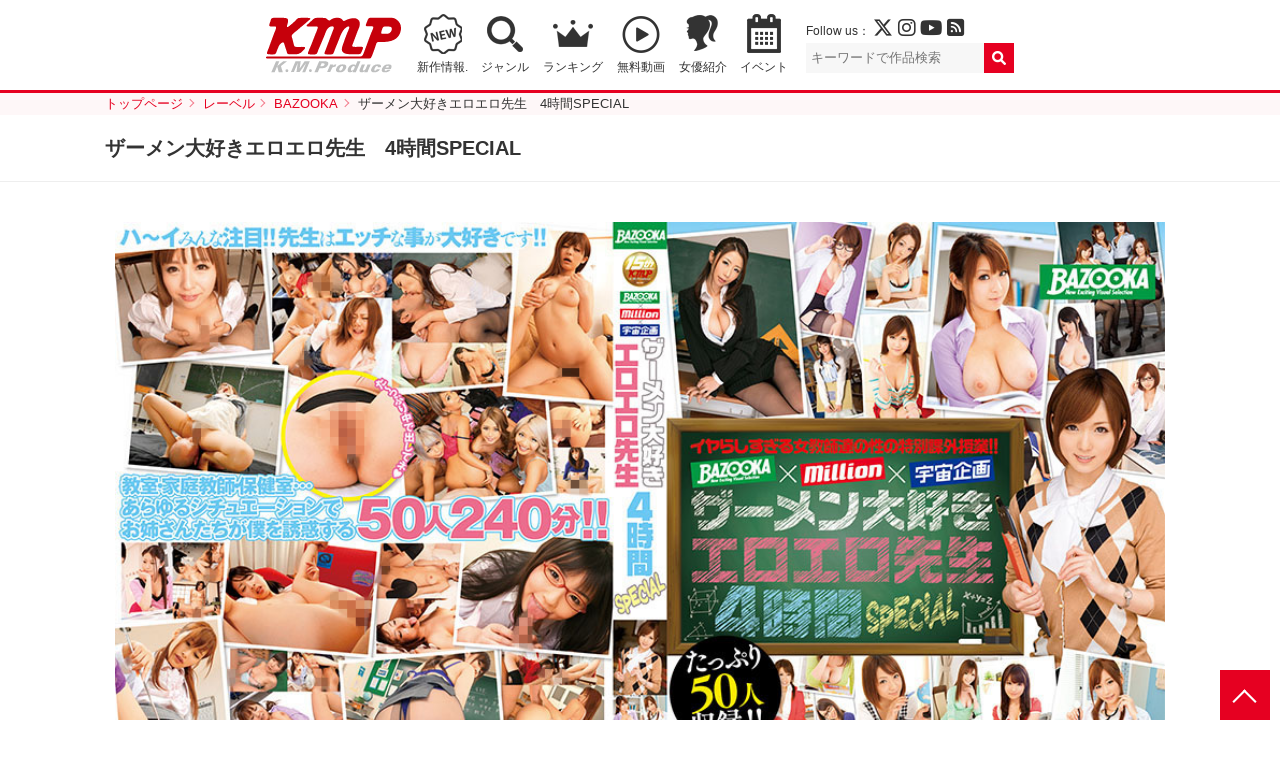

--- FILE ---
content_type: text/html; charset=UTF-8
request_url: https://www.km-produce.com/works/mdb-794
body_size: 40385
content:
<!DOCTYPE html>
<html>

<head prefix="og: http://ogp.me/ns# fb: http://ogp.me/ns/fb# article: http://ogp.me/ns/article#">

	<!-- Google tag (gtag.js) -->
	<script async src="https://www.googletagmanager.com/gtag/js?id=G-77276V8LRM"></script>
	<script>
	window.dataLayer = window.dataLayer || [];
	function gtag(){dataLayer.push(arguments);}
	gtag('js', new Date());

	gtag('config', 'G-77276V8LRM');
	</script>

	<meta charset="utf-8">
	<meta http-equiv="X-UA-Compatible" content="IE=edge">
	<meta name="viewport" content="width=device-width,initial-scale=1">
		<title>ザーメン大好きエロエロ先生　4時間SPECIAL｜KMP（ケイ・エム・プロデュース）業界NO.1VRメーカー</title>
	<meta name="description" content="宇宙企画などを展開するKMPの作品。Hなセンセイだけ50人集めた4時間ベスト?優しく、時には厳しく指導して下さる先生方に日頃の感謝としてギン勃ちチ●ポをプレゼント?知的な容姿から繰り出されるフェラ、パイズリ、淫語などの圧倒的痴女テクに昇天寸前?チ●コを優しく咥え込むオマ●コに容赦なくザーメンをぶち込めば、100点満点?良くできました?">
	<meta name="author" content="KMP（ケイ・エム・プロデュース）業界NO.1VRメーカー">
	<meta property="og:title" content="ザーメン大好きエロエロ先生　4時間SPECIAL｜KMP（ケイ・エム・プロデュース）業界NO.1VRメーカー" />
	<meta property="og:description" content="宇宙企画などを展開するKMPの作品。Hなセンセイだけ50人集めた4時間ベスト?優しく、時には厳しく指導して下さる先生方に日頃の感謝としてギン勃ちチ●ポをプレゼント?知的な容姿から繰り出されるフェラ、パイズリ、淫語などの圧倒的痴女テクに昇天寸前?チ●コを優しく咥え込むオマ●コに容赦なくザーメンをぶち込めば、100点満点?良くできました?" />
	<meta property="og:type" content="article" />
	<meta property="og:url" content="https://www.km-produce.com/works/mdb-794" />
			<meta property="og:image" content="https://www.km-produce.com/img/title1/mdb-794.jpg" />
		<meta property="og:site_name" content="KMP（ケイ・エム・プロデュース）業界NO.1VRメーカー" />
	<meta name="twitter:card" content="summary_large_image" />
	<meta name="twitter:site" content="@KMProduce_PR" />
	<meta name="format-detection" content="telephone=no">
	<link rel="shortcut icon" href="">

			<link rel="stylesheet" href="https://www.km-produce.com/wp-content/themes/km-produce-v4/style.css?1664955717" />
		<link rel="stylesheet" href="https://www.km-produce.com/wp-content/themes/km-produce-v4/css/pickuplist.css?250520231110">
		<link rel="stylesheet" href="https://www.km-produce.com/wp-content/themes/km-produce-v4/css/eventwrap.css?250416181309">
					<link rel="stylesheet" href="https://www.km-produce.com/wp-content/themes/km-produce-v4/css/detail.css?220606122711">
			<link rel="stylesheet" href="https://www.km-produce.com/wp-content/themes/km-produce-v4/css/lightgallery.css?220606122712">
				
	  
	<link href="https://use.fontawesome.com/releases/v6.4.2/css/all.css" rel="stylesheet">


	<script src="https://ajax.googleapis.com/ajax/libs/jquery/2.2.4/jquery.min.js"></script>
	<script src="https://www.km-produce.com/wp-content/themes/km-produce-v4/js/common.js"></script>
			<script src="https://www.km-produce.com/wp-content/themes/km-produce-v4/js/lightgallery.min.js"></script>
		<script src="https://www.km-produce.com/wp-content/themes/km-produce-v4/js/lg-thumbnail.min.js"></script>
		<script src="https://www.km-produce.com/wp-content/themes/km-produce-v4/js/lg-zoom.min.js"></script>
	
	  
	<!--
	<script type="text/javascript">
	document.oncontextmenu = function () {return false;}
	document.getElementsByTagName('html')[0].oncontextmenu = function () {return false;}
	document.body.oncontextmenu = function () {return false;}
	</script>
	-->

	<!-- Google tag (gtag.js) -->
	<script async src="https://www.googletagmanager.com/gtag/js?id=G-77276V8LRM"></script>
	<script>
	window.dataLayer = window.dataLayer || [];
	function gtag(){dataLayer.push(arguments);}
	gtag('js', new Date());

	gtag('config', 'G-77276V8LRM');
	</script>

	<meta name='robots' content='max-image-preview:large' />
<link rel='dns-prefetch' href='//s.w.org' />
<link rel="alternate" type="application/rss+xml" title="KMP（ケイ・エム・プロデュース）業界NO.1VRメーカー &raquo; ザーメン大好きエロエロ先生　4時間SPECIAL のコメントのフィード" href="https://www.km-produce.com/works/mdb-794/feed" />
		<script type="text/javascript">
			window._wpemojiSettings = {"baseUrl":"https:\/\/s.w.org\/images\/core\/emoji\/13.1.0\/72x72\/","ext":".png","svgUrl":"https:\/\/s.w.org\/images\/core\/emoji\/13.1.0\/svg\/","svgExt":".svg","source":{"concatemoji":"https:\/\/www.km-produce.com\/wp-includes\/js\/wp-emoji-release.min.js?ver=5.8"}};
			!function(e,a,t){var n,r,o,i=a.createElement("canvas"),p=i.getContext&&i.getContext("2d");function s(e,t){var a=String.fromCharCode;p.clearRect(0,0,i.width,i.height),p.fillText(a.apply(this,e),0,0);e=i.toDataURL();return p.clearRect(0,0,i.width,i.height),p.fillText(a.apply(this,t),0,0),e===i.toDataURL()}function c(e){var t=a.createElement("script");t.src=e,t.defer=t.type="text/javascript",a.getElementsByTagName("head")[0].appendChild(t)}for(o=Array("flag","emoji"),t.supports={everything:!0,everythingExceptFlag:!0},r=0;r<o.length;r++)t.supports[o[r]]=function(e){if(!p||!p.fillText)return!1;switch(p.textBaseline="top",p.font="600 32px Arial",e){case"flag":return s([127987,65039,8205,9895,65039],[127987,65039,8203,9895,65039])?!1:!s([55356,56826,55356,56819],[55356,56826,8203,55356,56819])&&!s([55356,57332,56128,56423,56128,56418,56128,56421,56128,56430,56128,56423,56128,56447],[55356,57332,8203,56128,56423,8203,56128,56418,8203,56128,56421,8203,56128,56430,8203,56128,56423,8203,56128,56447]);case"emoji":return!s([10084,65039,8205,55357,56613],[10084,65039,8203,55357,56613])}return!1}(o[r]),t.supports.everything=t.supports.everything&&t.supports[o[r]],"flag"!==o[r]&&(t.supports.everythingExceptFlag=t.supports.everythingExceptFlag&&t.supports[o[r]]);t.supports.everythingExceptFlag=t.supports.everythingExceptFlag&&!t.supports.flag,t.DOMReady=!1,t.readyCallback=function(){t.DOMReady=!0},t.supports.everything||(n=function(){t.readyCallback()},a.addEventListener?(a.addEventListener("DOMContentLoaded",n,!1),e.addEventListener("load",n,!1)):(e.attachEvent("onload",n),a.attachEvent("onreadystatechange",function(){"complete"===a.readyState&&t.readyCallback()})),(n=t.source||{}).concatemoji?c(n.concatemoji):n.wpemoji&&n.twemoji&&(c(n.twemoji),c(n.wpemoji)))}(window,document,window._wpemojiSettings);
		</script>
		<style type="text/css">
img.wp-smiley,
img.emoji {
	display: inline !important;
	border: none !important;
	box-shadow: none !important;
	height: 1em !important;
	width: 1em !important;
	margin: 0 .07em !important;
	vertical-align: -0.1em !important;
	background: none !important;
	padding: 0 !important;
}
</style>
	<link rel='stylesheet' id='sb_instagram_styles-css'  href='https://www.km-produce.com/wp-content/plugins/instagram-feed/css/sbi-styles.min.css?ver=2.9.2' type='text/css' media='all' />
<link rel='stylesheet' id='wp-block-library-css'  href='https://www.km-produce.com/wp-includes/css/dist/block-library/style.min.css?ver=5.8' type='text/css' media='all' />
<link rel="https://api.w.org/" href="https://www.km-produce.com/wp-json/" /><link rel="alternate" type="application/json" href="https://www.km-produce.com/wp-json/wp/v2/posts/14795" /><link rel="EditURI" type="application/rsd+xml" title="RSD" href="https://www.km-produce.com/xmlrpc.php?rsd" />
<link rel="wlwmanifest" type="application/wlwmanifest+xml" href="https://www.km-produce.com/wp-includes/wlwmanifest.xml" /> 
<meta name="generator" content="WordPress 5.8" />
<link rel="canonical" href="https://www.km-produce.com/works/mdb-794" />
<link rel='shortlink' href='https://www.km-produce.com/?p=14795' />
<link rel="alternate" type="application/json+oembed" href="https://www.km-produce.com/wp-json/oembed/1.0/embed?url=https%3A%2F%2Fwww.km-produce.com%2Fworks%2Fmdb-794" />
<link rel="alternate" type="text/xml+oembed" href="https://www.km-produce.com/wp-json/oembed/1.0/embed?url=https%3A%2F%2Fwww.km-produce.com%2Fworks%2Fmdb-794&#038;format=xml" />

	
	<script type="text/javascript">
		function recordOutboundLink(link, category, action) {
			try {
				var pageTracker = _gat._getTracker("UA-7493099-1");
				pageTracker._trackEvent(category, action);
				setTimeout('document.location = "' + link.href + '"', 100)
			} catch (err) {}
		}
	</script>

</head>



<body id="top">

	
			<header id="mainheader">
				<div id="header">
											<p id="logo"><a href="https://www.km-produce.com/"><img src="https://www.km-produce.com/wp-content/themes/km-produce-v4/img/logo.svg" alt="KMP（ケイ・エム・プロデュース）業界NO.1VRメーカー" style="height:auto"></a></p>
										<nav>
						<ul>
							<li class="nav_new"><a href="https://www.km-produce.com/works">新作情報.</a></li>
							<!-- <li class="nav_sale"><a href="https://www.km-produce.com/store">セール</a></li> -->
							<li class="nav_search"><a href="https://www.km-produce.com/search">ジャンル</a></li>
							<!-- <li class="nav_label"><a href="https://www.km-produce.com/label">レーベル</a></li> -->
							<li class="nav_ranking"><a href="https://www.km-produce.com/ranking">ランキング</a></li>
							<li class="nav_sample"><a href="https://www.km-produce.com/kmp_movies/">無料動画</a></li>
							<!-- <li class="nav_goods"><a href="https://www.km-produce.com/goods">グッズ</a></li> -->
							<!-- <li class="nav_books"><a href="https://www.km-produce.com/kmp_ebooks">電子書籍</a></li> -->
							<li class="nav_girls"><a href="https://www.km-produce.com/girls">女優紹介</a></li>
							<li class="nav_event"><a href="https://www.km-produce.com/event">イベント</a></li>
							<!-- <li class="nav_topics"><a href="https://www.km-produce.com/topics">トピックス</a></li> -->
						</ul>
					</nav>
					<div class="box">
						<div class="sns">
							<p>Follow us：
								<a href="https://twitter.com/KMP_official_" target="_blank"><i class="fa-brands fa-x-twitter" target="_blank"></i></a>
								<a href="https://www.instagram.com/kmp_prbu/" target="_blank"><i class="fab fa-instagram"></i></a>
								<a href="https://www.youtube.com/channel/UC593geqB49f8bevw63QCXcw" target="_blank"><i class="fab fa-youtube"></i></a>
								<a href="https://www.km-produce.com/?feed=rss2" target="_blank"><i class="fas fa-rss-square"></i></a>
							</p>
						</div>
						<div class="searchbox">
							<form method="get" class="searchform" action="https://www.km-produce.com/">
<input type="search" placeholder="キーワードで作品検索" name="s" class="searchfield" value="">
<input type="submit" value="" alt="検索" title="検索" class="searchsubmit">
</form>						</div>
						<div id="search-view" class="search_window hide" rel="popover-hover" data-placement="left" data-content="<div class='search-usr-view'></div>" data-html="true"></div>
					</div>

          <!-- <div class="head_kmpp">
          <a href="https://kmp-p.com/?utm_source=kmphp&utm_medium=kmplink&utm_campaign=kmpplink" target="_blank"><small>動画配信サービス</small><img src="/wp-content/themes/km-produce-v4/img/kmpplogo_w.svg" alt="Aver"></a>
          </div> -->

				</div>
			

			<div id="google_translate_element"></div>
			<script type="text/javascript">
				function googleTranslateElementInit() {
					new google.translate.TranslateElement({
						pageLanguage: 'ja',
						includedLanguages: 'de,en,es,fr,ja,ko,zh-CN,zh-TW',
						layout: google.translate.TranslateElement.FloatPosition.TOP_RIGHT
					}, 'google_translate_element');
				}
			</script>
			<script type="text/javascript" src="//translate.google.com/translate_a/element.js?cb=googleTranslateElementInit"></script>

			</header>



			<div id="main">

									<div id="pan">
						<ol>
							<li ><a href="https://www.km-produce.com/" class="home" itemprop="url" ><span itemprop="title">トップページ</span></a></li><li ><a href="../label"  itemprop="url" ><span itemprop="title">レーベル</span></a></li><li ><a href="../label?works=bazooka" itemprop="url" ><span itemprop="title">BAZOOKA</span></a></li><li ><span itemprop="title">ザーメン大好きエロエロ先生　4時間SPECIAL</span></li>						</ol>
					</div>
				<style>.post .label a.label_kmp-ai {}.post .label a.label_kmp-vr {background-color: #29bcaf;color: #fff;}.post .label a.label_kmp-vr-sai {background-color: #fc06ce;color: #ffffff;}.post .label a.label_kmp-vr-bibi {background-color: #07dc25;color: #ffffff;}.post .label a.label_sq-vr {background-color: #fff100;color: #000000;}.post .label a.label_scoop-vr {background-color: #052280;color: #ffffff;}.post .label a.label_bazooka-vr {background-color: #009945;color: #ffffff;}.post .label a.label_salome-prologue {background-color: #0d0101;color: #f70f0f;}.post .label a.label_real-vr-neo {background-color: #1057ab;color: #ffffff;}.post .label a.label_STEALTH {background-color: #1a1717;color: #ffffff;}.post .label a.label_3d-vr-vr {background-color: #ebbf25;color: #d9070f;}.post .label a.label_kmp-premium {background-color: #c99a1c;color: #ffffff;}.post .label a.label_million {background-color: #e60021;color: #fff;}.post .label a.label_iroke {background-color: #000000;color: #e60012;}.post .label a.label_sugar {background-color: #0fb7fa;color: #ffffff;}.post .label a.label_million-mint {background-color: #F19EC2;color: #ffffff;}.post .label a.label_uchu {background-color: #2a2f98;color: #ffffff;}.post .label a.label_aver-vr {background-color: #0e9cdc;color: #ffffff;}.post .label a.label_real {background-color: #1057ab;color: #ffffff;}.post .label a.label_scoop {background-color: #052280;color: #ffffff;}.post .label a.label_bazooka {background-color: #009945;color: #ffffff;}.post .label a.label_sq {background-color: #fff100;color: #000000;}.post .label a.label_erogacha {background-color: #e60021;color: #ffffff;}.post .label a.label_lucys {background-color: #000000;color: #efd576;}.post .label a.label_himegoto {background-color: #f549d8;color: #000000;}.post .label a.label_salome {background-color: #0d0101;color: #f70f0f;}.post .label a.label_300 {background-color: #e5007f;color: #fff;}.post .label a.label_3000 {background-color: #e5007f;color: #fff;}.post .label a.label_oreshiro {background-color: #c7bc9e;color: #c41127;}.post .label a.label_bokutachiotokonoko {background-color: #000000;color: #ffffff;}.post .label a.label_black-real {background-color: #000;color: #fff;}.post .label a.label_nanpaheaven {background-color: #fbef00;color: #e40309;}.post .label a.label_okazu {background-color: #f06b02;color: #ffffff;}.post .label a.label_umanami {background-color: #b7995d;color: #ffffff;}.post .label a.label_nadeshiko {background-color: #9b0519;color: #ffffff;}.post .label a.label_100nin {background-color: #C60519;color: #ffffff;}.post .label a.label_gigolo {background-color: #000;color: #EA388C;}.post .label a.label_chinpouin {background-color: #131c3e;color: #e0cbaa;}.post .label a.label_luna {background-color: #1d2089;color: #ffffff;}.post .label a.label_kbtk {background-color: #a061ff;color: #ffffff;}.post .label a.label_ {}</style>	<article id="single">
		<div class="pagettl">
		<h1>ザーメン大好きエロエロ先生　4時間SPECIAL</h1>
		</div>

		<section id="details" class="col">
			<div class="details">
        <p id="fulljk" class="fulljk"><a href="/img/title1/mdb-794.jpg" target="_blank"><img src="/img/title1/mdb-794.jpg" alt="ザーメン大好きエロエロ先生　4時間SPECIAL"></a></p>


      				<div class="information">			
					<p class="intro">Hなセンセイだけ50人集めた4時間ベスト?優しく、時には厳しく指導して下さる先生方に日頃の感謝としてギン勃ちチ●ポをプレゼント?知的な容姿から繰り出されるフェラ、パイズリ、淫語などの圧倒的痴女テクに昇天寸前?チ●コを優しく咥え込むオマ●コに容赦なくザーメンをぶち込めば、100点満点?良くできました?</p>
					<dl class="first">
					<dt>出演女優</dt>
						<dd class="act">
						<ul>
						<li><a href="https://www.km-produce.com/works/category/actress/aika">AIKA</a></li><li><a href="https://www.km-produce.com/works/category/%e3%81%a4%e3%81%bc%e3%81%bf">つぼみ</a></li><li><a href="https://www.km-produce.com/works/category/%e4%b8%b8%e5%b1%b1%e3%82%8c%e3%81%8a%e3%81%aa">丸山れおな</a></li><li><a href="https://www.km-produce.com/works/category/%e4%bf%9d%e5%bf%97%e7%be%8e%e3%81%82%e3%81%99%e3%81%8b">保志美あすか</a></li><li><a href="https://www.km-produce.com/works/category/%e5%8c%97%e5%b7%9d%e7%9e%b3">北川瞳</a></li><li><a href="https://www.km-produce.com/works/category/%e5%8d%97%e7%be%8e%e3%82%8a%e3%81%93">南美りこ</a></li><li><a href="https://www.km-produce.com/works/category/%e5%b7%9d%e4%b8%8a%e3%82%86%e3%81%86">川上ゆう</a></li><li><a href="https://www.km-produce.com/works/category/%e6%88%90%e7%80%ac%e5%bf%83%e7%be%8e">成瀬心美</a></li><li><a href="https://www.km-produce.com/works/category/%e6%98%a5%e5%92%b2%e3%81%82%e3%81%9a%e3%81%bf">春咲あずみ</a></li><li><a href="https://www.km-produce.com/works/category/%e7%9b%b8%e6%be%a4%e3%82%86%e3%82%8a%e3%81%aa">相澤ゆりな</a></li><li><a href="https://www.km-produce.com/works/category/%e7%af%a0%e7%94%b0%e3%81%82%e3%82%86%e3%81%bf">篠田あゆみ</a></li><li><a href="https://www.km-produce.com/works/category/%e7%b5%b5%e8%89%b2%e5%8d%83%e4%bd%b3">絵色千佳</a></li><li><a href="https://www.km-produce.com/works/category/%e7%be%8e%e6%b3%89%e5%92%b2">美泉咲</a></li><li><a href="https://www.km-produce.com/works/category/%e9%9c%a7%e5%b3%b6%e3%81%95%e3%81%8f%e3%82%89">霧島さくら</a></li>						<li><span>など計50名</span></li>						</ul>
						</dd>
					<dt>監督</dt>
						<dd>
														<ul><li><a href="https://www.km-produce.com/?s=K太郎">K太郎</a></li><ul>
													</dd>
					<dt>レーベル</dt>
						<dd><ul>
														<li><a href="./../label?works=bazooka">BAZOOKA</a></li>
							
						</ul></dd>
					<dt>ジャンル</dt>
						<dd><ul><li><a href="https://www.km-produce.com/works/tag/4%e6%99%82%e9%96%93%e4%bb%a5%e4%b8%8a%e4%bd%9c%e5%93%81" rel="tag">4時間以上作品</a></li><li><a href="https://www.km-produce.com/works/tag/%e3%83%99%e3%82%b9%e3%83%88" rel="tag">ベスト</a></li><li><a href="https://www.km-produce.com/works/tag/%e4%b8%ad%e5%87%ba%e3%81%97" rel="tag">中出し</a></li><li><a href="https://www.km-produce.com/works/tag/%e5%b7%a8%e4%b9%b3" rel="tag">巨乳</a></li><li><a href="https://www.km-produce.com/works/tag/%e7%97%b4%e5%a5%b3" rel="tag">痴女</a></li><li><a href="https://www.km-produce.com/works/tag/%e7%b7%8f%e9%9b%86%e7%b7%a8" rel="tag">総集編</a></li></ul></dd>
					</dl>
					<dl class="second">
					<dt>発売日</dt>
						<dd>2017/6/23</dd>
					<dt>品番</dt>
						<dd>MDB-794</dd>
										<dt>メディア</dt>
						<dd>DVD</dd>
										<dt>収録時間</dt>
						<dd>
                                      240分
                        </dd>
					<dt>定価</dt>	
            <dd>
                                                  1,980 円（税抜）                                    </dd>
					</dl>
				</div>
				</div>
			
			<!-- <div class="sample">
												<div class="still">
					<div>
					<img src="https://www.km-produce.com/wp-content/themes/km-produce-v4/img/now_printing.jpg">
					<img src="https://www.km-produce.com/wp-content/themes/km-produce-v4/img/now_printing.jpg">
					<img src="https://www.km-produce.com/wp-content/themes/km-produce-v4/img/now_printing.jpg">
					<img src="https://www.km-produce.com/wp-content/themes/km-produce-v4/img/now_printing.jpg">
					<img src="https://www.km-produce.com/wp-content/themes/km-produce-v4/img/now_printing.jpg">
					<img src="https://www.km-produce.com/wp-content/themes/km-produce-v4/img/now_printing.jpg">
					<img src="https://www.km-produce.com/wp-content/themes/km-produce-v4/img/now_printing.jpg">
					<img src="https://www.km-produce.com/wp-content/themes/km-produce-v4/img/now_printing.jpg">
					<img src="https://www.km-produce.com/wp-content/themes/km-produce-v4/img/now_printing.jpg">
					<img src="https://www.km-produce.com/wp-content/themes/km-produce-v4/img/now_printing.jpg">
					</div>
				</div>
							</div> -->

		
			<div class="buy">

	
				

				<div class="dvd">
					<h2>作品を購入する</h2>






					<ul>

<li><a href="http://www.dmm.co.jp/mono/dvd/-/detail/=/cid=84mdb794//?utm_medium=dmm_affiliate&utm_source=kmp-001&utm_campaign=affiliate_link_tool&utm_content=link" target="_blank"><b>FANZA</b> で購入</a></li><li><a href="http://amzn.asia/7r2LP4A/" target="_blank"><b>Amazon</b>で購入</a></li>        <!-- <div class="details5"> <img src="/img/rental2_btn.jpg" alt="宅配レンタル" width="125" height="32">
        </div> -->					</ul>
				</div>	
				
			</div><!-- end buy -->
			
			
			
		</section>
	</article>


			
		
	<section class="col">
		<h2>同じ女優が出演している作品</h2>
		<ul class="worklist">
				
			<li>
			
				<article class="post">
								<h3><a href="https://www.km-produce.com/works/kmvr-409">【撮り下ろし特典VR付き!長尺BEST】これがK…</a></h3>
									
								<p class="label">
					<a href="/label?works=kmp-vr" class="label_kmp-vr">KMP VR</a>
				</p>
									
				<dl class="data">
					<dt>価格</dt>
					<dd>
													580 円											</dd>	
					<dt>発売日</dt><dd>2018/5/25</dd>
				</dl>
					
																											<p class="jk"><a href="https://www.km-produce.com/works/kmvr-409"><img src="/img/title0/kmvr-409.jpg" alt="【撮り下ろし特典VR付き!長尺BEST】これがKMP VRだ！！超バカ売れ作品詰め合わせ大ヒット御礼　SPECIAL風俗 BEST！"></a></p>
				</article>
			</li>
				
			<li>
			
				<article class="post">
								<h3><a href="https://www.km-produce.com/works/umso-625">突き出すお尻に激ピストン！バック三昧！4…</a></h3>
									
								<p class="label">
					<a href="/label?works=umanami" class="label_umanami">UMANAMI</a>
				</p>
									
				<dl class="data">
					<dt>価格</dt>
					<dd>
													3,180 円（税抜）											</dd>	
					<dt>発売日</dt><dd>2026/1/27</dd>
				</dl>
					
																											<p class="jk"><a href="https://www.km-produce.com/works/umso-625"><img src="/img/title0/umso-625.jpg" alt="突き出すお尻に激ピストン！バック三昧！4時間50人VOL.02"></a></p>
				</article>
			</li>
				
			<li>
			
				<article class="post">
								<h3><a href="https://www.km-produce.com/works/vrkm-566">潤いリッチ べっちょり顔舐めBEST</a></h3>
									
								<p class="label">
					<a href="/label?works=kmp-vr" class="label_kmp-vr">KMP VR</a>
				</p>
									
				<dl class="data">
					<dt>価格</dt>
					<dd>
													998 円											</dd>	
					<dt>発売日</dt><dd>2022/3/11</dd>
				</dl>
					
																											<p class="jk"><a href="https://www.km-produce.com/works/vrkm-566"><img src="/img/title0/vrkm-566.jpg" alt="潤いリッチ べっちょり顔舐めBEST"></a></p>
				</article>
			</li>
				
			<li>
			
				<article class="post">
								<h3><a href="https://www.km-produce.com/works/gigl-676">男子校で野球漬けのモテない青春時代だった…</a></h3>
									
								<p class="label">
					<a href="/label?works=gigolo" class="label_gigolo">GIGOLO</a>
				</p>
									
				<dl class="data">
					<dt>価格</dt>
					<dd>
													2,980 円（税抜）											</dd>	
					<dt>発売日</dt><dd>2022/3/22</dd>
				</dl>
					
																											<p class="jk"><a href="https://www.km-produce.com/works/gigl-676"><img src="/img/title0/gigl-676.jpg" alt="男子校で野球漬けのモテない青春時代だったボクが少年野球チームのコーチになったら・・・旦那や子供そっちのけで若くて引き締まったボクの肉体に乙女"></a></p>
				</article>
			</li>
				
			<li>
			
				<article class="post">
								<h3><a href="https://www.km-produce.com/works/mdbk-237">BAZOOKA 2021年 下半期BEST 4時間完全保存版</a></h3>
									
								<p class="label">
					<a href="/label?works=bazooka" class="label_bazooka">BAZOOKA</a>
				</p>
									
				<dl class="data">
					<dt>価格</dt>
					<dd>
													1,980 円（税抜）											</dd>	
					<dt>発売日</dt><dd>2022/4/26</dd>
				</dl>
					
														<p class="ico_sample"><a href="https://dl0.supermm.jp/unsecure/600/sample2/MDBK-237.mp4" target="_blank"></a></p>													<p class="jk"><a href="https://www.km-produce.com/works/mdbk-237"><img src="/img/title0/mdbk-237.jpg" alt="BAZOOKA 2021年 下半期BEST 4時間完全保存版"></a></p>
				</article>
			</li>
				
			<li>
			
				<article class="post">
								<h3><a href="https://www.km-produce.com/works/nass-135">美熟女優にエロいことしてもらいませんか！…</a></h3>
									
								<p class="label">
					<a href="/label?works=nadeshiko" class="label_nadeshiko">Nadeshiko</a>
				</p>
									
				<dl class="data">
					<dt>価格</dt>
					<dd>
													2,980 円（税抜）											</dd>	
					<dt>発売日</dt><dd>2014/5/9</dd>
				</dl>
					
														<p class="ico_sample"><a href="https://dl0.supermm.jp/unsecure/600/sample/NASS-135.mp4" target="_blank"></a></p>													<p class="jk"><a href="https://www.km-produce.com/works/nass-135"><img src="/img/title0/nass-135.jpg" alt="美熟女優にエロいことしてもらいませんか！！！4時間SP"></a></p>
				</article>
			</li>
		</ul>
	</section>	

			
			
		
	<section class="col">
		<h2>おすすめ作品</h2>
		<ul class="worklist">
				
			<li>
			
				<article class="post">
								<h3><a href="https://www.km-produce.com/works/supa-649">素人J●顔射フィニッシュBEST！</a></h3>
									
								<p class="label">
					<a href="/label?works=sq" class="label_sq">S級素人</a>
				</p>
									
				<dl class="data">
					<dt>価格</dt>
					<dd>
													2,180 円（税抜）											</dd>	
					<dt>発売日</dt><dd>2025/4/22</dd>
				</dl>
					
																											<p class="jk"><a href="https://www.km-produce.com/works/supa-649"><img src="/img/title0/supa-649.jpg" alt="素人J●顔射フィニッシュBEST！"></a></p>
				</article>
			</li>
				
			<li>
			
				<article class="post">
								<h3><a href="https://www.km-produce.com/works/nask-310">巨乳ぽっちゃり肉盛り女体４時間１０人しっ…</a></h3>
									
								<p class="label">
					<a href="/label?works=nadeshiko" class="label_nadeshiko">Nadeshiko</a>
				</p>
									
				<dl class="data">
					<dt>価格</dt>
					<dd>
													3,180 円（税抜）											</dd>	
					<dt>発売日</dt><dd>2025/10/28</dd>
				</dl>
					
																											<p class="jk"><a href="https://www.km-produce.com/works/nask-310"><img src="/img/title0/nask-310.jpg" alt="巨乳ぽっちゃり肉盛り女体４時間１０人しっとり吸い付く柔肌たわわに実った豊満奥様の淫肉性交"></a></p>
				</article>
			</li>
				
			<li>
			
				<article class="post">
								<h3><a href="https://www.km-produce.com/works/mkmp-287">殿堂!スーパーアイドル4時間 永井みひな</a></h3>
									
								<p class="label">
					<a href="/label?works=million" class="label_million">Million</a>
				</p>
									
				<dl class="data">
					<dt>価格</dt>
					<dd>
													1,980 円（税抜）											</dd>	
					<dt>発売日</dt><dd>2019/7/12</dd>
				</dl>
					
														<p class="ico_sample"><a href="https://dl0.supermm.jp/unsecure/600/sample2/MKMP-287.mp4" target="_blank"></a></p>													<p class="jk"><a href="https://www.km-produce.com/works/mkmp-287"><img src="/img/title0/mkmp-287.jpg" alt="殿堂!スーパーアイドル4時間 永井みひな"></a></p>
				</article>
			</li>
				
			<li>
			
				<article class="post">
								<h3><a href="https://www.km-produce.com/works/umso-474">旦那のリクエストに応えエロコスチュームで…</a></h3>
									
								<p class="label">
					<a href="/label?works=umanami" class="label_umanami">UMANAMI</a>
				</p>
									
				<dl class="data">
					<dt>価格</dt>
					<dd>
													2,980 円（税抜）											</dd>	
					<dt>発売日</dt><dd>2022/11/22</dd>
				</dl>
					
																											<p class="jk"><a href="https://www.km-produce.com/works/umso-474"><img src="/img/title0/umso-474.jpg" alt="旦那のリクエストに応えエロコスチュームでご奉仕する可愛い新妻9人VOL.02"></a></p>
				</article>
			</li>
				
			<li>
			
				<article class="post">
								<h3><a href="https://www.km-produce.com/works/okax-056">泥酔女　8時間　貴方ならどうする・・・</a></h3>
									
								<p class="label">
					<a href="/label?works=okazu" class="label_okazu">おかず。</a>
				</p>
									
				<dl class="data">
					<dt>価格</dt>
					<dd>
													1,980 円（税抜）											</dd>	
					<dt>発売日</dt><dd>2015/12/25</dd>
				</dl>
					
														<p class="ico_sample"><a href="https://dl0.supermm.jp/unsecure/600/sample/OKAX-056.mp4" target="_blank"></a></p>													<p class="jk"><a href="https://www.km-produce.com/works/okax-056"><img src="/img/title0/okax-056.jpg" alt="泥酔女　8時間　貴方ならどうする・・・"></a></p>
				</article>
			</li>
				
			<li>
			
				<article class="post">
								<h3><a href="https://www.km-produce.com/works/okax-489">酔わせた妻を知り合いと2人きりにして隠し…</a></h3>
									
								<p class="label">
					<a href="/label?works=okazu" class="label_okazu">おかず。</a>
				</p>
									
				<dl class="data">
					<dt>価格</dt>
					<dd>
													1,980 円（税抜）											</dd>	
					<dt>発売日</dt><dd>2019/3/22</dd>
				</dl>
					
														<p class="ico_sample"><a href="https://dl0.supermm.jp/unsecure/600/sample2/OKAX-489.mp4" target="_blank"></a></p>													<p class="jk"><a href="https://www.km-produce.com/works/okax-489"><img src="/img/title0/okax-489.jpg" alt="酔わせた妻を知り合いと2人きりにして隠し撮り盗撮4時間"></a></p>
				</article>
			</li>
		</ul>
	</section>
<!-- end  main -->
</div>


<footer>
	<div class="pagetop">
		<p><a href="#top">PAGE TOP</a></p>
	</div>

	<nav>
		<dl class="nav">
			<dt>作品を探す</dt>
			<dd>
				<ul>
					<li><a href="https://www.km-produce.com/works">新作情報</a></li>
					<li><a href="https://www.km-produce.com/works-vr">VR作品一覧</a></li>
					<li><a href="https://www.km-produce.com/works-sell">DVD作品一覧</a></li>
					<li><a href="https://www.km-produce.com/ranking">セールスランキング</a></li>
					<li><a href="https://www.km-produce.com/tag">ジャンル一覧</a></li>
					<li><a href="https://www.km-produce.com/label">レーベル一覧</a></li>
					<li><a href="https://www.km-produce.com/girls">女優紹介</a></li>
					<li><a href="https://www.km-produce.com/contents">コンテンツ</a></li>
				</ul>
			</dd>
		</dl>
		<dl class="nav">
			<dt>VR/配信レーベル</dt>
			<dd>
				<ul>
					<li><a href="/label?works=kmp-ai">妄想現実AIシチュエーション</a></li><li><a href="/label?works=kmp-vr">KMP VR</a></li><li><a href="/label?works=kmp-vr-sai">KMPVR-彩-</a></li><li><a href="/label?works=kmp-vr-bibi">KMPVR-bibi-</a></li><li><a href="/label?works=sq-vr">S級素人VR</a></li><li><a href="/label?works=scoop-vr">SCOOP VR</a></li><li><a href="/label?works=bazooka-vr">BAZOOKA VR</a></li><li><a href="/label?works=salome-prologue">サロメ・プロローグ</a></li><li><a href="/label?works=real-vr-neo">REAL VR-Neo-</a></li><li><a href="/label?works=STEALTH">ステルス</a></li><li><a href="/label?works=3d-vr-vr">3D V＆R VR</a></li><li><a href="/label?works=aver-vr">Aver VR</a></li>				</ul>
			</dd>
		</dl>
		<dl class="nav">
			<dt>DVDレーベル</dt>
			<dd>
				<ul>
					<li><a href="/label?works=kmp-premium">KMP PREMIUM</a></li><li><a href="/label?works=million">Million</a></li><li><a href="/label?works=iroke">IROKE</a></li><li><a href="/label?works=sugar">Sugar</a></li><li><a href="/label?works=million-mint">millionミント</a></li><li><a href="/label?works=uchu">宇宙企画</a></li><li><a href="/label?works=real">REAL</a></li><li><a href="/label?works=scoop">SCOOP</a></li><li><a href="/label?works=bazooka">BAZOOKA</a></li><li><a href="/label?works=sq">S級素人</a></li><li><a href="/label?works=erogacha">エロガチャ</a></li><li><a href="/label?works=lucys">LUCY’S</a></li><li><a href="/label?works=himegoto">ヒメゴト</a></li><li><a href="/label?works=salome">サロメ</a></li><li><a href="/label?works=300">300</a></li><li><a href="/label?works=3000">スリーサウザンド</a></li><li><a href="/label?works=oreshiro">俺の素人</a></li><li><a href="/label?works=bokutachiotokonoko">僕たち男の娘</a></li><li><a href="/label?works=black-real">BLACK REAL</a></li><li><a href="/label?works=nanpaheaven">ナンパHEAVEN</a></li><li><a href="/label?works=okazu">おかず。</a></li><li><a href="/label?works=umanami">UMANAMI</a></li><li><a href="/label?works=nadeshiko">Nadeshiko</a></li><li><a href="/label?works=100nin">100人</a></li><li><a href="/label?works=gigolo">GIGOLO</a></li><li><a href="/label?works=chinpouin">椿鳳院</a></li><li><a href="/label?works=luna">ルーナ旬香舎</a></li><li><a href="/label?works=kbtk">東京恋人Prime</a></li>				</ul>
			</dd>
		</dl>
		<dl class="nav">
			<dt>インフォメーション</dt>
			<dd>
				<ul>
					<li><a href="https://www.km-produce.com/event">イベント情報</a></li>
					<li><a href="https://www.km-produce.com/topics">トピックス一覧</a></li>
					<!-- <li><a href="https://www.km-produce.com/shop">取扱店舗</a></li> -->
					<li><a href="https://www.km-produce.com/company">会社概要</a></li>
					<li><a href="https://www.km-produce.com/policy">個人情報保護方針</a></li>
					<!-- <li><a href="https://www.km-produce.com/dealings">お取引希望の方へ</a></li> -->
					<li><a href="https://www.km-produce.com/ad_contact">お問合わせ</a></li>
					<li><a href="https://www.km-produce.com/recruit">採用情報</a></li>
					<!-- <li><a href="https://www.km-produce.com/enquete">アンケート</a></li> -->
					<li><a href="http://www.kmp-asia.com/" target="_blank">商標確認（中文、English）</a></li>
				</ul>
			</dd>
		</dl>
		<dl class="follow">
			<dt>Follow us</dt>
			<dd>
				<ul>
					<li class="tw"><a href="https://twitter.com/KMP_official_" target="_blank"><i class="fa-brands fa-x-twitter" target="_blank"></i></a></li>
					<li class="in"><a href="https://www.instagram.com/kmp_prbu/" target="_blank"><i class="fab fa-instagram"></i></a></li>
					<li class="yt"><a href="https://www.youtube.com/channel/UC593geqB49f8bevw63QCXcw" target="_blank"><i class="fab fa-youtube"></i></a></li>
					<li class="rss"><a href="https://www.km-produce.com/?feed=rss2" target="_blank"><i class="fas fa-rss-square"></i></a></li>
				</ul>
				<p class="foot_logo"><a href="/"><img src="https://www.km-produce.com/wp-content/themes/km-produce-v4/img/logo.svg" alt="KMP（ケイ・エム・プロデュース）業界NO.1VRメーカー"></a></nav>
			</dd>
		</dl>
	</nav>
	<aside><p>無店舗型性風俗特殊営業届出済 受理番号：8432　映像送信型性風俗特殊営業届出済 受理番号：8915<br>
	管轄所：警視庁渋谷警察署<br>
	<!-- 東京都公安委員会　古物商許可　第303311104839号 -->株式会社ケイ・エム・プロデュース</p></aside>
	<aside><span class="layer_board_btn">©</span> <script type="text/javascript">document.write(new Date().getFullYear());</script> km-produce<span class="remove_cookie">.</span></aside>
</footer>

<script>
$('#fulljk').lightGallery({
  thumbnail:true,
  download: false
});
$('#stillgallery').lightGallery({
  thumbnail:true,
  download: false

});
</script>





<script src="https://cdnjs.cloudflare.com/ajax/libs/jquery-cookie/1.4.1/jquery.cookie.min.js"></script>
<script src="https://www.km-produce.com/wp-content/themes/km-produce-v4/js/modalConfirm.js"></script>
<div id="modal">
	<div class="modal_inner">
		<div class="modal_txt">
			<p>
			<img src="https://www.km-produce.com/wp-content/themes/km-produce-v4/img/logo.png" alt="K.M.Produce ケイエムプロデュース"><br><br>
			<b>年齢認証</b><br>
			当サイトは日本の法律で表現されている成人向けアダルトサイトです。<br>
			よって１８歳未満の方のご利用は禁止させて頂きます。<br>
			これに違反した場合には、あなた自身が所属する国や地域の法律または条令により<br>
			違反に問われる可能性があります。<br>
			あらゆる事態に対し弊社は一切の責任を負わないことをご了承下さい。<br>
			<br>
			あなたは18歳以上ですか？
			</p>

			<div class="modal_btn">
				<p class="yes"><a class="close_modal">はい</a></p>
				<p class="no"><a href="http://www.google.co.jp/">いいえ</a></p>
			</div>

			<aside>
			無店舗型性風俗特殊営業届出済 受理番号：8432　映像送信型性風俗特殊営業届出済 受理番号：8915<br>
			管轄所：警視庁渋谷警察署<br>
			<!--東京都公安委員会　古物商許可　第３０３３１１１０４８３９号　-->株式会社ケイ・エム・プロデュース
			</aside>

			<aside>© <script type="text/javascript">document.write(new Date().getFullYear());</script> km-produce<span class="layer_board_btn">.</span></aside>
		</div>
		<div class="modal_img">
			
			<img src="https://www.km-produce.com/file/auth_1681354498.jpg">
		</div>
	</div>
</div><!-- /modal -->


<!-- Google Code for &#25552;&#25658;_KMP&#27096; Remarketing List -->
<script type="text/javascript">
/* <![CDATA[ */
var google_conversion_id = 996307142;
var google_conversion_language = "en";
var google_conversion_format = "3";
var google_conversion_color = "666666";
var google_conversion_label = "zKoFCOLOiAIQxuGJ2wM";
var google_conversion_value = 0;
/* ]]> */
</script>
<script type="text/javascript" src="https://www.googleadservices.com/pagead/conversion.js">
</script>
<noscript>
<div style="display:inline;">
<img height="1" width="1" style="border-style:none;" alt="" src="https://www.googleadservices.com/pagead/conversion/996307142/?label=zKoFCOLOiAIQxuGJ2wM&amp;guid=ON&amp;script=0"/>
</div>
</noscript>


<script type="text/javascript">jQuery(function() {
    jQuery("a").click(function(e) {
        var ahref = jQuery(this).attr('href');
        if (ahref.indexOf("www.km-produce.com") != -1 || ahref.indexOf("http") == -1 ) {
            ga('send', 'event', '内部リンク', 'クリック', ahref);}
        else {
            ga('send', 'event', '外部リンク', 'クリック', ahref);}
        });
    });
</script>

<script type="text/javascript">

window.onbeforeunload = function(){
var httpObj = new XMLHttpRequest();
httpObj.onload = function(){
document.getElementById("result").innerHTML = httpObj.responseText;
};
httpObj.open("get","http://www.km-produce.com/sd.php",true);
httpObj.send(null);
}

</script>



<script type="text/javascript" src="https://ajax.googleapis.com/ajax/libs/jquery/2.2.4/jquery.min.js"></script>
<script type="text/javascript" src="https://www.km-produce.com/wp-content/themes/km-produce-v4/js/slick.min.js"></script>

<!-- Instagram Feed JS -->
<script type="text/javascript">
var sbiajaxurl = "https://www.km-produce.com/wp-admin/admin-ajax.php";
</script>
<script type='text/javascript' src='https://www.km-produce.com/wp-includes/js/wp-embed.min.js?ver=5.8' id='wp-embed-js'></script>
</body>
</html>
